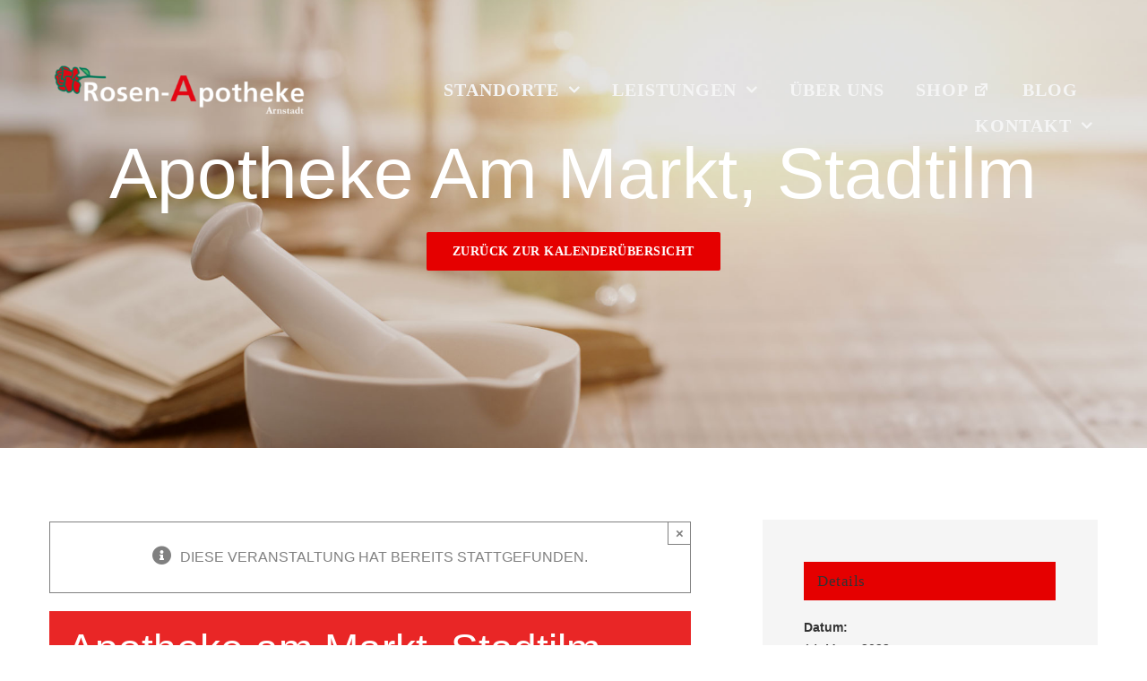

--- FILE ---
content_type: text/css
request_url: https://apotheken-arnstadt.de/wp-content/plugins/wp-external-links/public/css/wpel.css?ver=5.31
body_size: 2199
content:
/**
 * WP Links Plugin
 * Front Style
 */

.wpel-icon.dashicons-before:before {
    font-size: inherit;
    line-height: inherit;
    width: auto;
}

.wpel-icon-left i.wpel-icon.dashicons-before {
    margin-right: 0.2em;
}
.wpel-icon-right i.wpel-icon.dashicons-before {
    margin-left: 0.2em;
}
.wpel-icon-left i.wpel-icon {
    margin-right: 0.3em;
}
.wpel-icon-right i.wpel-icon {
    margin-left: 0.3em;
}

.wpel-icon.wpel-image {
    display: inline-block;
    width: 10px;
    height: 10px;
    background-repeat: no-repeat;
    background-position: 100% 50%;
}
.wpel-icon-left .wpel-icon.wpel-image {
    margin-right: 0.3em;
}
.wpel-icon-right .wpel-icon.wpel-image {
    margin-left: 0.3em;
}

.wpel-icon-1 { background-image: url('../images/wpel-icons/icon-1.png'); }
.wpel-icon-2 { background-image: url('../images/wpel-icons/icon-2.png'); }
.wpel-icon-3 { background-image: url('../images/wpel-icons/icon-3.png'); }
.wpel-icon-4 { background-image: url('../images/wpel-icons/icon-4.png'); }
.wpel-icon-5 { background-image: url('../images/wpel-icons/icon-5.png'); }
.wpel-icon-6 { background-image: url('../images/wpel-icons/icon-6.png'); }
.wpel-icon-7 { background-image: url('../images/wpel-icons/icon-7.png'); }
.wpel-icon-8 { background-image: url('../images/wpel-icons/icon-8.png'); }
.wpel-icon-9 { background-image: url('../images/wpel-icons/icon-9.png'); }
.wpel-icon-10 { background-image: url('../images/wpel-icons/icon-10.png'); }
.wpel-icon-11 { background-image: url('../images/wpel-icons/icon-11.png'); }
.wpel-icon-12 { background-image: url('../images/wpel-icons/icon-12.png'); }
.wpel-icon-13 { background-image: url('../images/wpel-icons/icon-13.png'); }
.wpel-icon-14 { background-image: url('../images/wpel-icons/icon-14.png'); }
.wpel-icon-15 { background-image: url('../images/wpel-icons/icon-15.png'); }
.wpel-icon-16 { background-image: url('../images/wpel-icons/icon-16.png'); }
.wpel-icon-17 { background-image: url('../images/wpel-icons/icon-17.png'); }
.wpel-icon-18 { background-image: url('../images/wpel-icons/icon-18.png'); }
.wpel-icon-19 { background-image: url('../images/wpel-icons/icon-19.png'); }
.wpel-icon-20 { background-image: url('../images/wpel-icons/icon-20.png'); }
